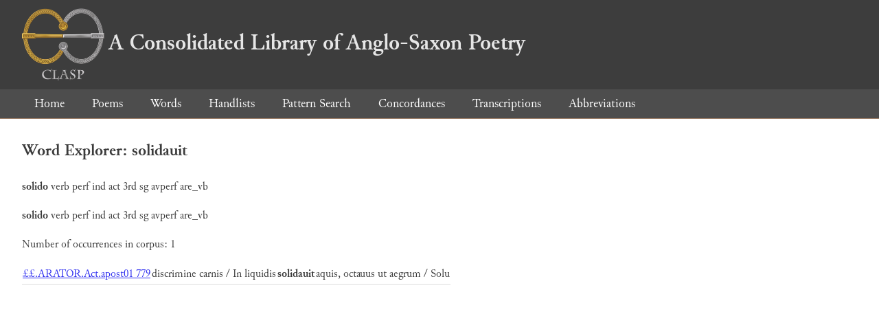

--- FILE ---
content_type: text/html; charset=utf-8
request_url: https://clasp.ell.ox.ac.uk/db-latest/word/lat_normalised/solidauit
body_size: 727
content:
<!DOCTYPE html>
<head>
	<meta charset="UTF-8">
	<title>CLASP</title>
	<link rel="stylesheet" href="/db-latest/style.css" />
	<link rel="icon" type="image/svg+xml" href="/db-latest/logo.svg" />
</head>

<body>

<header>
<h1><a href="/db-latest/"><img src="/db-latest/logo-alt.png" />A Consolidated Library of Anglo-Saxon Poetry</a></h1>
</header>


<nav>
<a href="/db-latest/">Home</a>
<a href="/db-latest/poem/">Poems</a>
<a href="/db-latest/wordlists/">Words</a>
<a href="/db-latest/handlists/">Handlists</a>
<a href="/db-latest/patternsearch/">Pattern Search</a>
<a href="/db-latest/poemwordlist/">Concordances</a>
<a href="/db-latest/transcriptions/">Transcriptions</a>
<a href="/db-latest/abbreviations/">Abbreviations</a>
</nav>






<section>
<h2>Word Explorer: solidauit</h2>
<p>
<b>solido</b>
 <span title="Type">verb</span> 
 <span title="Tense">perf</span> 
 <span title="Mood">ind</span> 
 <span title="Voice">act</span> 



 <span title="Person">3rd</span> 
 <span title="Number">sg</span> 
 <span title="Stemtype">avperf</span> 
 <span title="Derivtype">are_vb</span> 

</p>

<p>
<b>solido</b>
 <span title="Type">verb</span> 
 <span title="Tense">perf</span> 
 <span title="Mood">ind</span> 
 <span title="Voice">act</span> 



 <span title="Person">3rd</span> 
 <span title="Number">sg</span> 
 <span title="Stemtype">avperf</span> 
 <span title="Derivtype">are_vb</span> 

</p>

<p>Number of occurrences in corpus: 1</p>
<table class="wordusages">
		<tr>
			<td class="poemid"><a href="/db-latest/poem/%c2%a3%c2%a3.ARATOR.Act.apost01#779">££.ARATOR.Act.apost01 779
			</a></td>
			<td class="before">discrimine carnis / In liquidis  </td>
			<td class="rawword">solidauit</td>
			<td class="after">  aquis, octauus ut aegrum / Solu</td>
		</tr>

</table>

</section>




</body>

</html>

